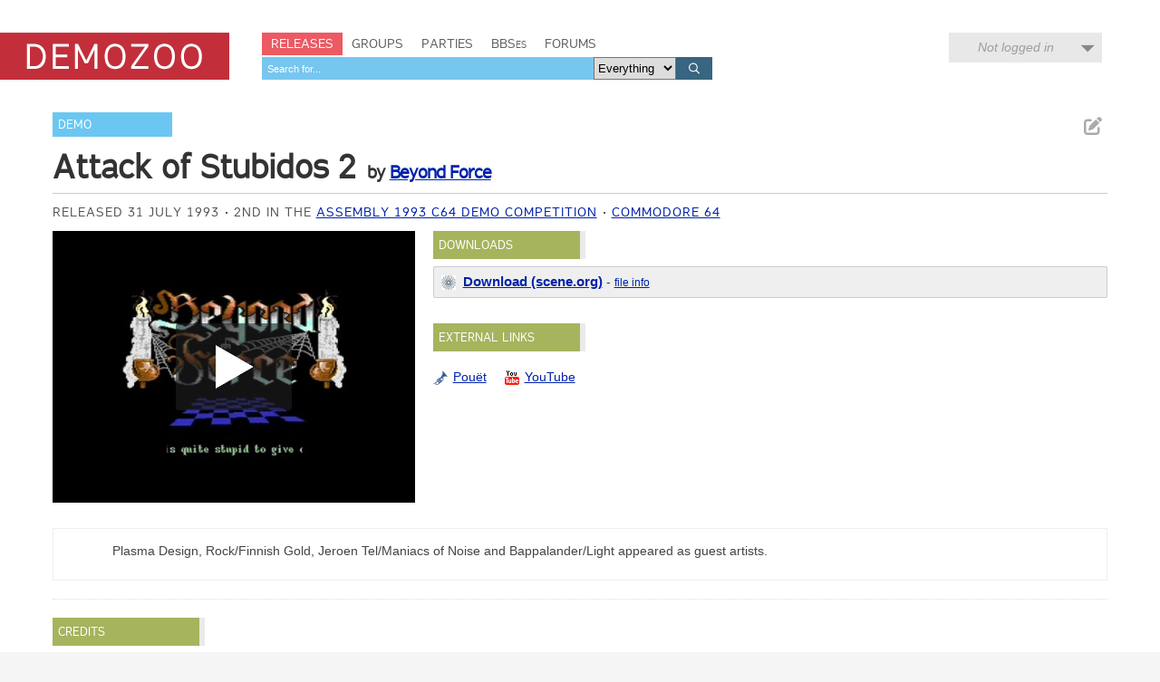

--- FILE ---
content_type: text/html; charset=utf-8
request_url: https://demozoo.org/productions/101542/
body_size: 4335
content:
<!DOCTYPE html>
<html lang="en">

<head>
    <meta charset="utf-8" />
    <meta name="format-detection" content="telephone=no" />
    <meta name="viewport" content="width=device-width, initial-scale=1" />
    <title>Attack of Stubidos 2 by Beyond Force - Demozoo</title>

    
    <link rel="stylesheet" href="/static/CACHE/css/output.54c2a951fe86.css" type="text/css">
    <link rel="stylesheet" href="/static/css/dz.5edd3b0f1e0a.css" type="text/css" />

    

    <link rel="apple-touch-icon" sizes="180x180" href="/static/images/favicon/apple-touch-icon.png"/>
    <link rel="icon" type="image/png" sizes="32x32" href="/static/images/favicon/favicon-32x32.png"/>
    <link rel="icon" type="image/png" sizes="16x16" href="/static/images/favicon/favicon-16x16.png"/>
    <link rel="manifest" href="/static/images/favicon/manifest.json"/>
    <link rel="mask-icon" href="/static/images/favicon/safari-pinned-tab.svg" color="#c32e3b"/>
    <link rel="shortcut icon" href="/static/images/favicon/favicon.ico"/>
    <meta name="msapplication-config" content="/static/images/favicon/browserconfig.xml"/>
    <meta name="theme-color" content="#ffffff"/>

    <script src="/static/CACHE/js/output.6b0869fdce99.js"></script>

    
    <script src="/static/CACHE/js/output.bd2f1eab0bc0.js"></script>


    
    
    <meta name="twitter:card" content="summary_large_image" />
    <meta name="twitter:site" content="@demozoo" />
    
        
    
    <meta property="og:url" content="http://demozoo.org/productions/101542/" />
    <meta property="og:title" content="Attack of Stubidos 2" />
    <meta property="og:description" content="Demo by Beyond Force, released 31 July 1993" />
    
        <meta property="og:image" content="https://demozoo.org/static/images/fb-1200x627.png" />
    
    

</head>
<body class="show_production">

    <script type="text/javascript">
      (function(i,s,o,g,r,a,m){i['GoogleAnalyticsObject']=r;i[r]=i[r]||function(){
      (i[r].q=i[r].q||[]).push(arguments)},i[r].l=1*new Date();a=s.createElement(o),
      m=s.getElementsByTagName(o)[0];a.async=1;a.src=g;m.parentNode.insertBefore(a,m)
      })(window,document,'script','//www.google-analytics.com/analytics.js','ga');
      ga('create', 'UA-46757706-1', 'demozoo.org');
      ga('send', 'pageview');
    </script>

    <template data-lightbox-template>
        <div id="lightbox_outer">
            <div id="lightbox_middle">
                <div id="lightbox">
                    <button class="lightbox_close" data-lightbox-close title="Close">

<svg class="icon">
    <use xmlns:xlink="http://www.w3.org/1999/xlink" xlink:href="/static/images/icons.bc99db8714d4.svg#icon--x"></use>
</svg>
</button>
                    <div data-lightbox-content></div>
                </div>
            </div>
        </div>
    </template>

    <div class="site">
        
        <header>
            <div class="site__header">
                <div class="logo"><a href="/"><span class="logo__label">Demozoo</span></a></div>
                <nav>
                    <ul>
                        <li class="active"><a href="/productions/">Releases</a></li>
                        <li class=""><a href="/groups/">Groups</a></li>
                        <li class=""><a href="/parties/">Parties</a></li>
                        <li class=""><a href="/bbs/" class="smallcaps">BBSes</a></li>
                        <li class=""><a href="/forums/">Forums</a></li>
                    </ul>
                    
                        <form class="search" id="global_search" method="get" action="/search/">
                            <input type="text" name="q" required id="id_global_search-q">
                            <select name="category" id="id_global_search-category">
  <option value="" selected>Everything</option>

  <option value="production">Productions</option>

  <option value="graphics">Graphics</option>

  <option value="music">Music</option>

  <option value="scener">Sceners</option>

  <option value="group">Groups</option>

  <option value="party">Parties</option>

  <option value="bbs">BBSes</option>

</select>
                            <button type="submit">
                                

<svg class="icon">
    <use xmlns:xlink="http://www.w3.org/1999/xlink" xlink:href="/static/images/icons.bc99db8714d4.svg#icon--search"></use>
</svg>

                            </button>
                        </form>
                    
                </nav>
                
                
                    <div class="user_menu">
                        
                            <div data-login-status class="user_menu__login_status user_menu__login_status--logged_out">
                                Not logged in
                            </div>
                            <div data-login-menu class="user_menu__body">
                                <form class="user_menu__login_form" action="/account/login/" method="post">
                                    <input type="hidden" name="csrfmiddlewaretoken" value="Wreq09UbKbtoSPhi4Uuh6ywizKBTXboORNqbZKftwhVhON41o5FuqGzwootlWqni">
                                    <p>
    <label for="id_username">Username:</label>
    <input type="text" name="username" autofocus autocapitalize="none" autocomplete="username" maxlength="150" required id="id_username">
    
    
  </p>

  
  <p>
    <label for="id_password">Password:</label>
    <input type="password" name="password" autocomplete="current-password" required id="id_password">
    
    
      
    
  </p>
                                    
                                    <input type="hidden" name="next" value="/productions/101542/">
                                    
                                    <input type="submit" value="Log in" />
                                </form>
                                <ul>
                                    <li><a href="/account/signup/" class="user_menu__link">Register new account</a></li>
                                    <li><a href="/account/forgotten_password/" class="user_menu__link">Forgotten password</a></li>
                                </ul>
                                <div class="user_menu__sceneid_login_prompt">
                                    ...or log in with
                                    <a class="sceneid_login_button" href="/account/sceneid/auth/?next=/productions/101542/" title="Log in with SceneID">SceneID</a>
                                </div>
                            </div>
                        
                    </div>
                
                

                <div style="clear: both;"></div>
            </div>
        </header>

        <div class="site__content">
            

            
    

<template data-media-lightbox-template>
    <div class="media_lightbox_overlay"></div>
    <div class="media_lightbox_wrapper">
        <button class="lightbox_close" data-lightbox-close title="Close">

<svg class="icon">
    <use xmlns:xlink="http://www.w3.org/1999/xlink" xlink:href="/static/images/icons.bc99db8714d4.svg#icon--x"></use>
</svg>
</button>
    </div>
</template>


    

<div class="production_core_details editable_chunk">
    
        <ul class="actions">
            
            
            
                <li>
<a href="/productions/101542/edit_core_details/" class="icon-button edit_chunk" data-lightbox title="Edit production details" rel="nofollow">
    
    

<svg class="icon">
    <use xmlns:xlink="http://www.w3.org/1999/xlink" xlink:href="/static/images/icons.bc99db8714d4.svg#icon--edit"></use>
</svg>

</a>
</li>
            
            
        </ul>
    

    <ul class="production_types">
        
            <li class="signpost"><a href="/productions/?production_type=1">Demo</a></li>
        
    </ul>
    <div class="production_title focus_title">
        <h2>Attack of Stubidos 2</h2>
        
            <h3>
                by 
    
        
        <a href="/groups/2080/">Beyond Force</a>
    
    


            </h3>
        
    </div>

    

    

    <ul class="attributes">
        
            
                <li>Released 31 July 1993</li>
            
            
        

        
            <li>
                2nd in the
                <a href="/parties/101/#competition_10059">Assembly 1993 C64 Demo competition</a>
            </li>
        

        
            
                <li>
                    
                        <a href="/platforms/3/">Commodore 64</a>
                    
                </li>
            
        
    </ul>
</div>


    

    
        

    

    <div class="mainstage">
        


<div class="panel screenshots_panel">
    <div class="carousel">
        
            <div class="no_screenshot">
                <p>
                    No screenshot yet!
                    
                        <a href="/productions/101542/add_screenshot/" data-lightbox rel="nofollow">Add one</a>
                    
                </p>
            </div>
        
    </div>

    
    <div style="clear: both;"></div>
</div>

<script>
    $('.carousel').carousel([{"type": "video", "id": "video-618120", "is_processing": false, "data": {"url": "https://www.youtube.com/watch?v=p1pHB9VrYbA", "video_width": 1280, "video_height": 720, "embed_code": "<iframe width=\"1280\" height=\"720\" src=\"https://www.youtube.com/embed/p1pHB9VrYbA?autoplay=1\" frameborder=\"0\" allowfullscreen></iframe>", "embed_code_without_autoplay": "<iframe width=\"1280\" height=\"720\" src=\"https://www.youtube.com/embed/p1pHB9VrYbA\" frameborder=\"0\" allowfullscreen></iframe>", "thumbnail_width": 400, "thumbnail_height": 300, "thumbnail_url": "https://i.ytimg.com/vi/p1pHB9VrYbA/hqdefault.jpg"}}], "/productions/101542/carousel/");
</script>


        <div class="right">
            
                
            
                <div class="panel editable_chunk downloads_panel" >
    <h3 class="panel__title">Downloads</h3>
    
    

    
    <ul class="download_links">
        
            <li class="download_link sceneorg">
                
                <div>
                    <a href="https://files.scene.org/get/parties/1993/assembly93/c64/demo/attack_of_stubidos_ii.zip" class="primary">Download (scene.org)</a> -
                    <a href="https://files.scene.org/view/parties/1993/assembly93/c64/demo/attack_of_stubidos_ii.zip" class="secondary">file info</a>
                    
                </div>
            
            </li>
        
    </ul>

</div>

            
                
            
                <div class="panel editable_chunk external_links_panel" >
    <h3 class="panel__title">External links</h3>
    
    

    
    <ul class="external_links">
        
            <li><a href="https://www.pouet.net/prod.php?which=5768" style="background-image: url('/static/images/icons/external_sites/pouet.d79c50d09181.png')" title="Attack of Stubidos 2 on Pouët">Pouët</a></li>
        
            <li><a href="https://www.youtube.com/watch?v=p1pHB9VrYbA" style="background-image: url('/static/images/icons/external_sites/youtube.fcb58de475a4.png')" title="Attack of Stubidos 2 on YouTube">YouTube</a></li>
        
    </ul>

</div>

            
                
            

            
        </div>
    </div>

    <div style="clear: both;"></div>

    
        

<div class="editable_chunk panel notes_panel">
    
    <div class="notes">
        <p>Plasma Design, Rock/Finnish Gold, Jeroen Tel/Maniacs of Noise and Bappalander/Light appeared as guest artists.</p>
    </div>
</div>

    

    <div class="secondary_panels ">
        
            <div class="panel  editable_chunk credits_panel"  id="credits_panel">
    <h3 class="panel__title">Credits</h3>
    
    <template data-edit-toggle-actions>
        <ul class="actions">
            <li data-edit-toggle-edit>
<button class="icon-button edit_chunk" title="Edit">
    
    

<svg class="icon">
    <use xmlns:xlink="http://www.w3.org/1999/xlink" xlink:href="/static/images/icons.bc99db8714d4.svg#icon--edit"></use>
</svg>

</button>
</li>
            <li data-edit-toggle-done>
<button class="icon-button" title="Done">
    
    

<svg class="icon">
    <use xmlns:xlink="http://www.w3.org/1999/xlink" xlink:href="/static/images/icons.bc99db8714d4.svg#icon--check"></use>
</svg>

</button>
</li>
        </ul>
    </template>

    
    <ul class="credits">
        
        
            <li class="scener">
                <a href="/sceners/5029/">Bappalander</a>
                -
                
                    Music
                

                
            </li>
        
            <li class="scener">
                <a href="/sceners/2081/">Gremlin</a>
                -
                
                    Code
                

                
            </li>
        
            <li class="scener">
                <a href="/sceners/2789/">Jeroen Tel</a>
                -
                
                    Music
                

                
            </li>
        
            <li class="scener">
                <a href="/sceners/15769/">Napalm</a>
                -
                
                    Graphics
                

                
            </li>
        
            <li class="scener">
                <a href="/sceners/44495/">Plasma Design</a>
                -
                
                    Graphics
                

                
            </li>
        
            <li class="scener">
                <a href="/sceners/45639/">Rock</a>
                -
                
                    Music
                

                
            </li>
        
    </ul>
    

</div>

        
            
        
            
        
            
        
            <div class="panel hidden soundtracks_panel editable_chunk"  id="soundtracks_panel">
    <h3 class="panel__title">Soundtrack</h3>
    
    

    
    <table class="table" summary="">
    <colgroup>
        
            
            <col class="col--thumb" />
            <col width="40%" />
            <col />
            <col class="col--date" />
        
    </colgroup>
    <tbody>
        
            
        
    </tbody>
</table>


</div>

        
    </div>

    
    <p class="last_edited_by">
        Last edited on 25 Aug 2023 by <a class="user" href="/users/1414/">rtiainen</a>.
        <a href="/productions/101542/history/">See all edits</a>
    </p>



    


    
        <div class="comments_panel">
            
                <h3><a href="/account/login/?next=/productions/101542/">Be the first to comment on this production...</a></h3>
            
            
        </div>
    



    

            <div style="clear: both;"></div>
        </div>

        <footer>
            <div class="site__footer">
                <nav>
                    <ul>
                        <li>&copy; 2026 <a href="/pages/demozoo-team/">Demozoo staff</a> and contributors</li><!--
                        srsly. do we still need these CSS hacks in 2015?!?
                        --><li>Kindly hosted by <a href="https://zetta.io/">zetta.io</a></li><!--
                        --><li><a href="/pages/faq/">FAQ</a></li><!--
                        --><li><a href="https://discord.gg/AJ2xV8X">Discord</a></li><!--
                        --><li><a href="https://github.com/demozoo/demozoo">Get the source</a></li>
                    </ul>
                </nav>
            </div>
        </footer>
    </div>
    <script src="/static/js/demozoo.500226414eb0.js"></script>
<script defer src="https://static.cloudflareinsights.com/beacon.min.js/vcd15cbe7772f49c399c6a5babf22c1241717689176015" integrity="sha512-ZpsOmlRQV6y907TI0dKBHq9Md29nnaEIPlkf84rnaERnq6zvWvPUqr2ft8M1aS28oN72PdrCzSjY4U6VaAw1EQ==" data-cf-beacon='{"version":"2024.11.0","token":"0d9979136fd54319b75ab2f53646aa2f","r":1,"server_timing":{"name":{"cfCacheStatus":true,"cfEdge":true,"cfExtPri":true,"cfL4":true,"cfOrigin":true,"cfSpeedBrain":true},"location_startswith":null}}' crossorigin="anonymous"></script>
<script>(function(){function c(){var b=a.contentDocument||a.contentWindow.document;if(b){var d=b.createElement('script');d.innerHTML="window.__CF$cv$params={r:'9beed8ab18dd34dc',t:'MTc2ODU3OTQ0Mg=='};var a=document.createElement('script');a.src='/cdn-cgi/challenge-platform/scripts/jsd/main.js';document.getElementsByTagName('head')[0].appendChild(a);";b.getElementsByTagName('head')[0].appendChild(d)}}if(document.body){var a=document.createElement('iframe');a.height=1;a.width=1;a.style.position='absolute';a.style.top=0;a.style.left=0;a.style.border='none';a.style.visibility='hidden';document.body.appendChild(a);if('loading'!==document.readyState)c();else if(window.addEventListener)document.addEventListener('DOMContentLoaded',c);else{var e=document.onreadystatechange||function(){};document.onreadystatechange=function(b){e(b);'loading'!==document.readyState&&(document.onreadystatechange=e,c())}}}})();</script></body>
</html>
